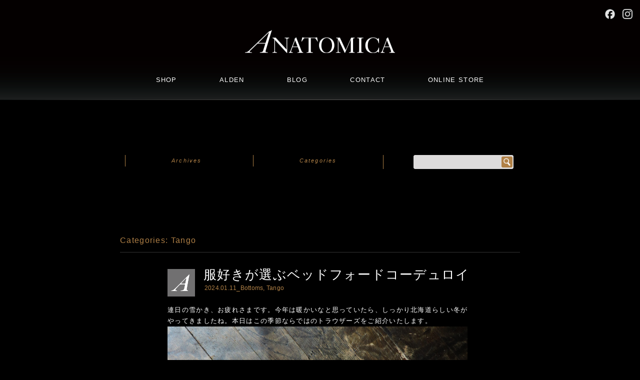

--- FILE ---
content_type: text/html; charset=UTF-8
request_url: https://anatomica-sapporo.com/blog/archives/category/bottoms/tango
body_size: 15758
content:
<!DOCTYPE html>
<html lang="ja">
<head>
<meta charset="UTF-8" />
<meta name="viewport" content="width=device-width, initial-scale=1, viewport-fit=cover">
<meta name="apple-mobile-web-app-capable" content="no">
<meta name="apple-mobile-web-app-status-bar-style" content="default">


<!-- Google Analytics -->
<script async src="https://www.googletagmanager.com/gtag/js?id=UA-167098767-1"></script>
<script>
window.dataLayer = window.dataLayer || [];
function gtag(){dataLayer.push(arguments);}
gtag('js', new Date());
gtag('config', 'UA-167098767-1');
</script>

<title>Tango | ANATOMICA SAPPORO アナトミカ札幌</title>
<link rel="profile" href="https://gmpg.org/xfn/11" />
<link rel="pingback" href="https://anatomica-sapporo.com/blog/xmlrpc.php" />
<link rel="apple-touch-icon" href="/images/touch-icon.png">
<link rel="shortcut icon" type="image/x-icon" href="/images/favicon.ico" />
<link rel="stylesheet" href="/css/reset.css">

<!-- jQuery（https対応） -->
<script src="https://ajax.googleapis.com/ajax/libs/jquery/3.6.0/jquery.min.js"></script>

<script type="text/javascript">
jQuery(function($){
    var nav = $('#main_nav'),
        nav_offset = nav.offset(),
        nav_height = nav.height();

    $(window).on('scroll', function(){
        if($(window).scrollTop() > nav_offset.top + nav_height){
            nav.addClass('header_fixed');
        } else {
            nav.removeClass('header_fixed');
        }
    });
});
</script>

<link rel="stylesheet" href="https://anatomica-sapporo.com/blog/wp-content/themes/ANATOMICA/overwrite.css">

<meta name='robots' content='max-image-preview:large' />
	<style>img:is([sizes="auto" i], [sizes^="auto," i]) { contain-intrinsic-size: 3000px 1500px }</style>
	<link rel='dns-prefetch' href='//fonts.googleapis.com' />
<link rel="alternate" type="application/rss+xml" title="ANATOMICA SAPPORO アナトミカ札幌 &raquo; フィード" href="https://anatomica-sapporo.com/blog/feed" />
<link rel="alternate" type="application/rss+xml" title="ANATOMICA SAPPORO アナトミカ札幌 &raquo; コメントフィード" href="https://anatomica-sapporo.com/blog/comments/feed" />
<link rel="alternate" type="application/rss+xml" title="ANATOMICA SAPPORO アナトミカ札幌 &raquo; Tango カテゴリーのフィード" href="https://anatomica-sapporo.com/blog/archives/category/bottoms/tango/feed" />
<script type="text/javascript">
/* <![CDATA[ */
window._wpemojiSettings = {"baseUrl":"https:\/\/s.w.org\/images\/core\/emoji\/16.0.1\/72x72\/","ext":".png","svgUrl":"https:\/\/s.w.org\/images\/core\/emoji\/16.0.1\/svg\/","svgExt":".svg","source":{"concatemoji":"https:\/\/anatomica-sapporo.com\/blog\/wp-includes\/js\/wp-emoji-release.min.js?ver=6.8.3"}};
/*! This file is auto-generated */
!function(s,n){var o,i,e;function c(e){try{var t={supportTests:e,timestamp:(new Date).valueOf()};sessionStorage.setItem(o,JSON.stringify(t))}catch(e){}}function p(e,t,n){e.clearRect(0,0,e.canvas.width,e.canvas.height),e.fillText(t,0,0);var t=new Uint32Array(e.getImageData(0,0,e.canvas.width,e.canvas.height).data),a=(e.clearRect(0,0,e.canvas.width,e.canvas.height),e.fillText(n,0,0),new Uint32Array(e.getImageData(0,0,e.canvas.width,e.canvas.height).data));return t.every(function(e,t){return e===a[t]})}function u(e,t){e.clearRect(0,0,e.canvas.width,e.canvas.height),e.fillText(t,0,0);for(var n=e.getImageData(16,16,1,1),a=0;a<n.data.length;a++)if(0!==n.data[a])return!1;return!0}function f(e,t,n,a){switch(t){case"flag":return n(e,"\ud83c\udff3\ufe0f\u200d\u26a7\ufe0f","\ud83c\udff3\ufe0f\u200b\u26a7\ufe0f")?!1:!n(e,"\ud83c\udde8\ud83c\uddf6","\ud83c\udde8\u200b\ud83c\uddf6")&&!n(e,"\ud83c\udff4\udb40\udc67\udb40\udc62\udb40\udc65\udb40\udc6e\udb40\udc67\udb40\udc7f","\ud83c\udff4\u200b\udb40\udc67\u200b\udb40\udc62\u200b\udb40\udc65\u200b\udb40\udc6e\u200b\udb40\udc67\u200b\udb40\udc7f");case"emoji":return!a(e,"\ud83e\udedf")}return!1}function g(e,t,n,a){var r="undefined"!=typeof WorkerGlobalScope&&self instanceof WorkerGlobalScope?new OffscreenCanvas(300,150):s.createElement("canvas"),o=r.getContext("2d",{willReadFrequently:!0}),i=(o.textBaseline="top",o.font="600 32px Arial",{});return e.forEach(function(e){i[e]=t(o,e,n,a)}),i}function t(e){var t=s.createElement("script");t.src=e,t.defer=!0,s.head.appendChild(t)}"undefined"!=typeof Promise&&(o="wpEmojiSettingsSupports",i=["flag","emoji"],n.supports={everything:!0,everythingExceptFlag:!0},e=new Promise(function(e){s.addEventListener("DOMContentLoaded",e,{once:!0})}),new Promise(function(t){var n=function(){try{var e=JSON.parse(sessionStorage.getItem(o));if("object"==typeof e&&"number"==typeof e.timestamp&&(new Date).valueOf()<e.timestamp+604800&&"object"==typeof e.supportTests)return e.supportTests}catch(e){}return null}();if(!n){if("undefined"!=typeof Worker&&"undefined"!=typeof OffscreenCanvas&&"undefined"!=typeof URL&&URL.createObjectURL&&"undefined"!=typeof Blob)try{var e="postMessage("+g.toString()+"("+[JSON.stringify(i),f.toString(),p.toString(),u.toString()].join(",")+"));",a=new Blob([e],{type:"text/javascript"}),r=new Worker(URL.createObjectURL(a),{name:"wpTestEmojiSupports"});return void(r.onmessage=function(e){c(n=e.data),r.terminate(),t(n)})}catch(e){}c(n=g(i,f,p,u))}t(n)}).then(function(e){for(var t in e)n.supports[t]=e[t],n.supports.everything=n.supports.everything&&n.supports[t],"flag"!==t&&(n.supports.everythingExceptFlag=n.supports.everythingExceptFlag&&n.supports[t]);n.supports.everythingExceptFlag=n.supports.everythingExceptFlag&&!n.supports.flag,n.DOMReady=!1,n.readyCallback=function(){n.DOMReady=!0}}).then(function(){return e}).then(function(){var e;n.supports.everything||(n.readyCallback(),(e=n.source||{}).concatemoji?t(e.concatemoji):e.wpemoji&&e.twemoji&&(t(e.twemoji),t(e.wpemoji)))}))}((window,document),window._wpemojiSettings);
/* ]]> */
</script>
<style id='wp-emoji-styles-inline-css' type='text/css'>

	img.wp-smiley, img.emoji {
		display: inline !important;
		border: none !important;
		box-shadow: none !important;
		height: 1em !important;
		width: 1em !important;
		margin: 0 0.07em !important;
		vertical-align: -0.1em !important;
		background: none !important;
		padding: 0 !important;
	}
</style>
<link rel='stylesheet' id='wp-block-library-css' href='https://anatomica-sapporo.com/blog/wp-includes/css/dist/block-library/style.min.css?ver=6.8.3' type='text/css' media='all' />
<style id='classic-theme-styles-inline-css' type='text/css'>
/*! This file is auto-generated */
.wp-block-button__link{color:#fff;background-color:#32373c;border-radius:9999px;box-shadow:none;text-decoration:none;padding:calc(.667em + 2px) calc(1.333em + 2px);font-size:1.125em}.wp-block-file__button{background:#32373c;color:#fff;text-decoration:none}
</style>
<style id='global-styles-inline-css' type='text/css'>
:root{--wp--preset--aspect-ratio--square: 1;--wp--preset--aspect-ratio--4-3: 4/3;--wp--preset--aspect-ratio--3-4: 3/4;--wp--preset--aspect-ratio--3-2: 3/2;--wp--preset--aspect-ratio--2-3: 2/3;--wp--preset--aspect-ratio--16-9: 16/9;--wp--preset--aspect-ratio--9-16: 9/16;--wp--preset--color--black: #000000;--wp--preset--color--cyan-bluish-gray: #abb8c3;--wp--preset--color--white: #ffffff;--wp--preset--color--pale-pink: #f78da7;--wp--preset--color--vivid-red: #cf2e2e;--wp--preset--color--luminous-vivid-orange: #ff6900;--wp--preset--color--luminous-vivid-amber: #fcb900;--wp--preset--color--light-green-cyan: #7bdcb5;--wp--preset--color--vivid-green-cyan: #00d084;--wp--preset--color--pale-cyan-blue: #8ed1fc;--wp--preset--color--vivid-cyan-blue: #0693e3;--wp--preset--color--vivid-purple: #9b51e0;--wp--preset--gradient--vivid-cyan-blue-to-vivid-purple: linear-gradient(135deg,rgba(6,147,227,1) 0%,rgb(155,81,224) 100%);--wp--preset--gradient--light-green-cyan-to-vivid-green-cyan: linear-gradient(135deg,rgb(122,220,180) 0%,rgb(0,208,130) 100%);--wp--preset--gradient--luminous-vivid-amber-to-luminous-vivid-orange: linear-gradient(135deg,rgba(252,185,0,1) 0%,rgba(255,105,0,1) 100%);--wp--preset--gradient--luminous-vivid-orange-to-vivid-red: linear-gradient(135deg,rgba(255,105,0,1) 0%,rgb(207,46,46) 100%);--wp--preset--gradient--very-light-gray-to-cyan-bluish-gray: linear-gradient(135deg,rgb(238,238,238) 0%,rgb(169,184,195) 100%);--wp--preset--gradient--cool-to-warm-spectrum: linear-gradient(135deg,rgb(74,234,220) 0%,rgb(151,120,209) 20%,rgb(207,42,186) 40%,rgb(238,44,130) 60%,rgb(251,105,98) 80%,rgb(254,248,76) 100%);--wp--preset--gradient--blush-light-purple: linear-gradient(135deg,rgb(255,206,236) 0%,rgb(152,150,240) 100%);--wp--preset--gradient--blush-bordeaux: linear-gradient(135deg,rgb(254,205,165) 0%,rgb(254,45,45) 50%,rgb(107,0,62) 100%);--wp--preset--gradient--luminous-dusk: linear-gradient(135deg,rgb(255,203,112) 0%,rgb(199,81,192) 50%,rgb(65,88,208) 100%);--wp--preset--gradient--pale-ocean: linear-gradient(135deg,rgb(255,245,203) 0%,rgb(182,227,212) 50%,rgb(51,167,181) 100%);--wp--preset--gradient--electric-grass: linear-gradient(135deg,rgb(202,248,128) 0%,rgb(113,206,126) 100%);--wp--preset--gradient--midnight: linear-gradient(135deg,rgb(2,3,129) 0%,rgb(40,116,252) 100%);--wp--preset--font-size--small: 13px;--wp--preset--font-size--medium: 20px;--wp--preset--font-size--large: 36px;--wp--preset--font-size--x-large: 42px;--wp--preset--spacing--20: 0.44rem;--wp--preset--spacing--30: 0.67rem;--wp--preset--spacing--40: 1rem;--wp--preset--spacing--50: 1.5rem;--wp--preset--spacing--60: 2.25rem;--wp--preset--spacing--70: 3.38rem;--wp--preset--spacing--80: 5.06rem;--wp--preset--shadow--natural: 6px 6px 9px rgba(0, 0, 0, 0.2);--wp--preset--shadow--deep: 12px 12px 50px rgba(0, 0, 0, 0.4);--wp--preset--shadow--sharp: 6px 6px 0px rgba(0, 0, 0, 0.2);--wp--preset--shadow--outlined: 6px 6px 0px -3px rgba(255, 255, 255, 1), 6px 6px rgba(0, 0, 0, 1);--wp--preset--shadow--crisp: 6px 6px 0px rgba(0, 0, 0, 1);}:where(.is-layout-flex){gap: 0.5em;}:where(.is-layout-grid){gap: 0.5em;}body .is-layout-flex{display: flex;}.is-layout-flex{flex-wrap: wrap;align-items: center;}.is-layout-flex > :is(*, div){margin: 0;}body .is-layout-grid{display: grid;}.is-layout-grid > :is(*, div){margin: 0;}:where(.wp-block-columns.is-layout-flex){gap: 2em;}:where(.wp-block-columns.is-layout-grid){gap: 2em;}:where(.wp-block-post-template.is-layout-flex){gap: 1.25em;}:where(.wp-block-post-template.is-layout-grid){gap: 1.25em;}.has-black-color{color: var(--wp--preset--color--black) !important;}.has-cyan-bluish-gray-color{color: var(--wp--preset--color--cyan-bluish-gray) !important;}.has-white-color{color: var(--wp--preset--color--white) !important;}.has-pale-pink-color{color: var(--wp--preset--color--pale-pink) !important;}.has-vivid-red-color{color: var(--wp--preset--color--vivid-red) !important;}.has-luminous-vivid-orange-color{color: var(--wp--preset--color--luminous-vivid-orange) !important;}.has-luminous-vivid-amber-color{color: var(--wp--preset--color--luminous-vivid-amber) !important;}.has-light-green-cyan-color{color: var(--wp--preset--color--light-green-cyan) !important;}.has-vivid-green-cyan-color{color: var(--wp--preset--color--vivid-green-cyan) !important;}.has-pale-cyan-blue-color{color: var(--wp--preset--color--pale-cyan-blue) !important;}.has-vivid-cyan-blue-color{color: var(--wp--preset--color--vivid-cyan-blue) !important;}.has-vivid-purple-color{color: var(--wp--preset--color--vivid-purple) !important;}.has-black-background-color{background-color: var(--wp--preset--color--black) !important;}.has-cyan-bluish-gray-background-color{background-color: var(--wp--preset--color--cyan-bluish-gray) !important;}.has-white-background-color{background-color: var(--wp--preset--color--white) !important;}.has-pale-pink-background-color{background-color: var(--wp--preset--color--pale-pink) !important;}.has-vivid-red-background-color{background-color: var(--wp--preset--color--vivid-red) !important;}.has-luminous-vivid-orange-background-color{background-color: var(--wp--preset--color--luminous-vivid-orange) !important;}.has-luminous-vivid-amber-background-color{background-color: var(--wp--preset--color--luminous-vivid-amber) !important;}.has-light-green-cyan-background-color{background-color: var(--wp--preset--color--light-green-cyan) !important;}.has-vivid-green-cyan-background-color{background-color: var(--wp--preset--color--vivid-green-cyan) !important;}.has-pale-cyan-blue-background-color{background-color: var(--wp--preset--color--pale-cyan-blue) !important;}.has-vivid-cyan-blue-background-color{background-color: var(--wp--preset--color--vivid-cyan-blue) !important;}.has-vivid-purple-background-color{background-color: var(--wp--preset--color--vivid-purple) !important;}.has-black-border-color{border-color: var(--wp--preset--color--black) !important;}.has-cyan-bluish-gray-border-color{border-color: var(--wp--preset--color--cyan-bluish-gray) !important;}.has-white-border-color{border-color: var(--wp--preset--color--white) !important;}.has-pale-pink-border-color{border-color: var(--wp--preset--color--pale-pink) !important;}.has-vivid-red-border-color{border-color: var(--wp--preset--color--vivid-red) !important;}.has-luminous-vivid-orange-border-color{border-color: var(--wp--preset--color--luminous-vivid-orange) !important;}.has-luminous-vivid-amber-border-color{border-color: var(--wp--preset--color--luminous-vivid-amber) !important;}.has-light-green-cyan-border-color{border-color: var(--wp--preset--color--light-green-cyan) !important;}.has-vivid-green-cyan-border-color{border-color: var(--wp--preset--color--vivid-green-cyan) !important;}.has-pale-cyan-blue-border-color{border-color: var(--wp--preset--color--pale-cyan-blue) !important;}.has-vivid-cyan-blue-border-color{border-color: var(--wp--preset--color--vivid-cyan-blue) !important;}.has-vivid-purple-border-color{border-color: var(--wp--preset--color--vivid-purple) !important;}.has-vivid-cyan-blue-to-vivid-purple-gradient-background{background: var(--wp--preset--gradient--vivid-cyan-blue-to-vivid-purple) !important;}.has-light-green-cyan-to-vivid-green-cyan-gradient-background{background: var(--wp--preset--gradient--light-green-cyan-to-vivid-green-cyan) !important;}.has-luminous-vivid-amber-to-luminous-vivid-orange-gradient-background{background: var(--wp--preset--gradient--luminous-vivid-amber-to-luminous-vivid-orange) !important;}.has-luminous-vivid-orange-to-vivid-red-gradient-background{background: var(--wp--preset--gradient--luminous-vivid-orange-to-vivid-red) !important;}.has-very-light-gray-to-cyan-bluish-gray-gradient-background{background: var(--wp--preset--gradient--very-light-gray-to-cyan-bluish-gray) !important;}.has-cool-to-warm-spectrum-gradient-background{background: var(--wp--preset--gradient--cool-to-warm-spectrum) !important;}.has-blush-light-purple-gradient-background{background: var(--wp--preset--gradient--blush-light-purple) !important;}.has-blush-bordeaux-gradient-background{background: var(--wp--preset--gradient--blush-bordeaux) !important;}.has-luminous-dusk-gradient-background{background: var(--wp--preset--gradient--luminous-dusk) !important;}.has-pale-ocean-gradient-background{background: var(--wp--preset--gradient--pale-ocean) !important;}.has-electric-grass-gradient-background{background: var(--wp--preset--gradient--electric-grass) !important;}.has-midnight-gradient-background{background: var(--wp--preset--gradient--midnight) !important;}.has-small-font-size{font-size: var(--wp--preset--font-size--small) !important;}.has-medium-font-size{font-size: var(--wp--preset--font-size--medium) !important;}.has-large-font-size{font-size: var(--wp--preset--font-size--large) !important;}.has-x-large-font-size{font-size: var(--wp--preset--font-size--x-large) !important;}
:where(.wp-block-post-template.is-layout-flex){gap: 1.25em;}:where(.wp-block-post-template.is-layout-grid){gap: 1.25em;}
:where(.wp-block-columns.is-layout-flex){gap: 2em;}:where(.wp-block-columns.is-layout-grid){gap: 2em;}
:root :where(.wp-block-pullquote){font-size: 1.5em;line-height: 1.6;}
</style>
<link rel='stylesheet' id='twentytwelve-fonts-css' href='https://fonts.googleapis.com/css?family=Open+Sans:400italic,700italic,400,700&#038;subset=latin,latin-ext' type='text/css' media='all' />
<link rel='stylesheet' id='twentytwelve-style-css' href='https://anatomica-sapporo.com/blog/wp-content/themes/ANATOMICA/style.css?ver=6.8.3' type='text/css' media='all' />
<!--[if lt IE 9]>
<link rel='stylesheet' id='twentytwelve-ie-css' href='https://anatomica-sapporo.com/blog/wp-content/themes/ANATOMICA/css/ie.css?ver=20121010' type='text/css' media='all' />
<![endif]-->
<link rel="https://api.w.org/" href="https://anatomica-sapporo.com/blog/wp-json/" /><link rel="alternate" title="JSON" type="application/json" href="https://anatomica-sapporo.com/blog/wp-json/wp/v2/categories/101" /><link rel="EditURI" type="application/rsd+xml" title="RSD" href="https://anatomica-sapporo.com/blog/xmlrpc.php?rsd" />
<meta name="generator" content="WordPress 6.8.3" />
<style type="text/css">.recentcomments a{display:inline !important;padding:0 !important;margin:0 !important;}</style></head>

<body class="archive category category-tango category-101 wp-theme-ANATOMICA">


<!-- HEADER -->
<div id="top">
  <div id="header_contents">
    <h1 class="site-title">
     <a href="https://anatomica-sapporo.com/blog/"><img src="/images/common_header_logo.png" alt="ANATOMICA" /></a>
    </h1>

    <!-- MAIN NAVIGATION -->
    <nav id="main_nav">
      <h2 class="screen-reader-text">ANATOMICA ナビゲーション</h2>
      <ul id="menu-global_nav">
          <li class="shop"><a href="https://anatomica-sapporo.com/#SHOP" data-link=".nav_2_ttl">SHOP</a></li>
          <li class="alden"><a href="https://store.anatomica-sapporo.com/products/list?category_id=474" target="_blank" rel="noopener noreferrer">ALDEN</a></li>
              <li class="blog"><a href="/blog/" data-link=".nav_4">BLOG</a></li>
                <li class="contact"><a href="https://store.anatomica-sapporo.com/contact" target="_blank" rel="noopener noreferrer">CONTACT</a></li>
        <li class="online"><a href="https://store.anatomica-sapporo.com" title="ONLINE STORE" target="_blank" onclick="onlineshop()">ONLINE STORE</a></li>
      </ul>
      <div class="clear"></div>
    </nav>
  </div>
</div>
<!-- /HEADER -->

<div id="main_contents">

<!-- Archives -->
<ul id="nav">
  <li><a href="#">Archives</a>
   <ul>
      <li><a href="https://anatomica-sapporo.com/blog/archives/date/2025">2025年 (31)</a></li><li><a href="https://anatomica-sapporo.com/blog/archives/date/2024">2024年 (55)</a></li><li><a href="https://anatomica-sapporo.com/blog/archives/date/2023">2023年 (92)</a></li><li><a href="https://anatomica-sapporo.com/blog/archives/date/2022">2022年 (72)</a></li><li><a href="https://anatomica-sapporo.com/blog/archives/date/2021">2021年 (62)</a></li><li><a href="https://anatomica-sapporo.com/blog/archives/date/2020">2020年 (75)</a></li><li><a href="https://anatomica-sapporo.com/blog/archives/date/2019">2019年 (128)</a></li><li><a href="https://anatomica-sapporo.com/blog/archives/date/2018">2018年 (151)</a></li><li><a href="https://anatomica-sapporo.com/blog/archives/date/2017">2017年 (97)</a></li><li><a href="https://anatomica-sapporo.com/blog/archives/date/2016">2016年 (91)</a></li><li><a href="https://anatomica-sapporo.com/blog/archives/date/2015">2015年 (106)</a></li><li><a href="https://anatomica-sapporo.com/blog/archives/date/2014">2014年 (103)</a></li><li><a href="https://anatomica-sapporo.com/blog/archives/date/2013">2013年 (87)</a></li>    </ul>
  </li>
</ul>
<!-- /Archives -->

<!-- Categories -->
<ul id="nav2">
  <li><a href="#">Categories</a>
    <ul>
      <li>	<li class="cat-item cat-item-126"><a href="https://anatomica-sapporo.com/blog/archives/category/albert">ALBERT</a> (1)
</li>
	<li class="cat-item cat-item-46"><a href="https://anatomica-sapporo.com/blog/archives/category/alden">ALDEN</a> (79)
</li>
	<li class="cat-item cat-item-114"><a href="https://anatomica-sapporo.com/blog/archives/category/beach-cloth">BEACH CLOTH</a> (11)
</li>
	<li class="cat-item cat-item-48 current-cat-parent current-cat-ancestor"><a href="https://anatomica-sapporo.com/blog/archives/category/bottoms">Bottoms</a> (176)
<ul class='children'>
	<li class="cat-item cat-item-79"><a href="https://anatomica-sapporo.com/blog/archives/category/bottoms/618series">#618 series</a> (38)
</li>
	<li class="cat-item cat-item-113"><a href="https://anatomica-sapporo.com/blog/archives/category/bottoms/1915">1915</a> (4)
</li>
	<li class="cat-item cat-item-107"><a href="https://anatomica-sapporo.com/blog/archives/category/bottoms/bagatelle">Bagatelle</a> (10)
</li>
	<li class="cat-item cat-item-77"><a href="https://anatomica-sapporo.com/blog/archives/category/bottoms/bj">BJ</a> (17)
</li>
	<li class="cat-item cat-item-87"><a href="https://anatomica-sapporo.com/blog/archives/category/bottoms/chino">CHINOⅡ</a> (19)
</li>
	<li class="cat-item cat-item-81"><a href="https://anatomica-sapporo.com/blog/archives/category/bottoms/shortpants">Harf Pants</a> (3)
</li>
	<li class="cat-item cat-item-86"><a href="https://anatomica-sapporo.com/blog/archives/category/bottoms/mcqueen">McQueen</a> (7)
</li>
	<li class="cat-item cat-item-101 current-cat"><a aria-current="page" href="https://anatomica-sapporo.com/blog/archives/category/bottoms/tango">Tango</a> (23)
</li>
	<li class="cat-item cat-item-72"><a href="https://anatomica-sapporo.com/blog/archives/category/bottoms/trimfit">Trim Fit</a> (31)
</li>
</ul>
</li>
	<li class="cat-item cat-item-60"><a href="https://anatomica-sapporo.com/blog/archives/category/churchs">CHURCH&#039;S</a> (8)
</li>
	<li class="cat-item cat-item-55"><a href="https://anatomica-sapporo.com/blog/archives/category/coat">Coat</a> (114)
<ul class='children'>
	<li class="cat-item cat-item-109"><a href="https://anatomica-sapporo.com/blog/archives/category/coat/cape">Cape</a> (5)
</li>
	<li class="cat-item cat-item-103"><a href="https://anatomica-sapporo.com/blog/archives/category/coat/cdlong">CD Long</a> (7)
</li>
	<li class="cat-item cat-item-76"><a href="https://anatomica-sapporo.com/blog/archives/category/coat/militaryparka">Military Parka</a> (10)
</li>
	<li class="cat-item cat-item-94"><a href="https://anatomica-sapporo.com/blog/archives/category/coat/peacoat">Pea Coat</a> (13)
</li>
	<li class="cat-item cat-item-68"><a href="https://anatomica-sapporo.com/blog/archives/category/coat/singleraglan">Single Raglan</a> (54)
</li>
	<li class="cat-item cat-item-75"><a href="https://anatomica-sapporo.com/blog/archives/category/coat/trenchcoat">Trench</a> (6)
</li>
	<li class="cat-item cat-item-132"><a href="https://anatomica-sapporo.com/blog/archives/category/coat/villette">VILLETTE</a> (1)
</li>
</ul>
</li>
	<li class="cat-item cat-item-58"><a href="https://anatomica-sapporo.com/blog/archives/category/cutsewn">Cut&amp;Sewn</a> (31)
<ul class='children'>
	<li class="cat-item cat-item-117"><a href="https://anatomica-sapporo.com/blog/archives/category/cutsewn/marnier">Marnier</a> (5)
</li>
	<li class="cat-item cat-item-108"><a href="https://anatomica-sapporo.com/blog/archives/category/cutsewn/merzbschwanen">Merz b schwanen</a> (6)
</li>
</ul>
</li>
	<li class="cat-item cat-item-294"><a href="https://anatomica-sapporo.com/blog/archives/category/eau-de-parfum">EAU DE PARFUM</a> (2)
</li>
	<li class="cat-item cat-item-50"><a href="https://anatomica-sapporo.com/blog/archives/category/goods">Goods</a> (142)
<ul class='children'>
	<li class="cat-item cat-item-92"><a href="https://anatomica-sapporo.com/blog/archives/category/goods/bag">Bag</a> (35)
</li>
	<li class="cat-item cat-item-111"><a href="https://anatomica-sapporo.com/blog/archives/category/goods/belt">Belt</a> (7)
</li>
	<li class="cat-item cat-item-100"><a href="https://anatomica-sapporo.com/blog/archives/category/goods/cap">Cap</a> (18)
</li>
	<li class="cat-item cat-item-104"><a href="https://anatomica-sapporo.com/blog/archives/category/goods/glove">Glove</a> (3)
</li>
	<li class="cat-item cat-item-93"><a href="https://anatomica-sapporo.com/blog/archives/category/goods/hat">Hat</a> (6)
</li>
	<li class="cat-item cat-item-96"><a href="https://anatomica-sapporo.com/blog/archives/category/goods/scarf">Scarf</a> (33)
</li>
	<li class="cat-item cat-item-110"><a href="https://anatomica-sapporo.com/blog/archives/category/goods/tie">Tie</a> (4)
</li>
	<li class="cat-item cat-item-136"><a href="https://anatomica-sapporo.com/blog/archives/category/goods/under-were">UNDER WERE</a> (4)
</li>
</ul>
</li>
	<li class="cat-item cat-item-1"><a href="https://anatomica-sapporo.com/blog/archives/category/outer%ef%bc%86jacket">Jacket</a> (367)
<ul class='children'>
	<li class="cat-item cat-item-78"><a href="https://anatomica-sapporo.com/blog/archives/category/outer%ef%bc%86jacket/1839">1839</a> (27)
</li>
	<li class="cat-item cat-item-65"><a href="https://anatomica-sapporo.com/blog/archives/category/outer%ef%bc%86jacket/1841">1841</a> (9)
</li>
	<li class="cat-item cat-item-67"><a href="https://anatomica-sapporo.com/blog/archives/category/outer%ef%bc%86jacket/1909">1909</a> (6)
</li>
	<li class="cat-item cat-item-97"><a href="https://anatomica-sapporo.com/blog/archives/category/outer%ef%bc%86jacket/aeromecano">Aeromecano</a> (13)
</li>
	<li class="cat-item cat-item-112"><a href="https://anatomica-sapporo.com/blog/archives/category/outer%ef%bc%86jacket/alfred">Alfred</a> (2)
</li>
	<li class="cat-item cat-item-121"><a href="https://anatomica-sapporo.com/blog/archives/category/outer%ef%bc%86jacket/apache">APACHE</a> (2)
</li>
	<li class="cat-item cat-item-82"><a href="https://anatomica-sapporo.com/blog/archives/category/outer%ef%bc%86jacket/arthur">Arthur</a> (18)
</li>
	<li class="cat-item cat-item-83"><a href="https://anatomica-sapporo.com/blog/archives/category/outer%ef%bc%86jacket/bougeron">Bougeron</a> (10)
</li>
	<li class="cat-item cat-item-99"><a href="https://anatomica-sapporo.com/blog/archives/category/outer%ef%bc%86jacket/cavaliere">Cavaliere</a> (6)
</li>
	<li class="cat-item cat-item-125"><a href="https://anatomica-sapporo.com/blog/archives/category/outer%ef%bc%86jacket/charly">CHARLY</a> (13)
</li>
	<li class="cat-item cat-item-61"><a href="https://anatomica-sapporo.com/blog/archives/category/outer%ef%bc%86jacket/dolman">Dolman</a> (52)
</li>
	<li class="cat-item cat-item-66"><a href="https://anatomica-sapporo.com/blog/archives/category/outer%ef%bc%86jacket/george">George</a> (3)
</li>
	<li class="cat-item cat-item-69"><a href="https://anatomica-sapporo.com/blog/archives/category/outer%ef%bc%86jacket/harristweed">Harris Tweed</a> (4)
</li>
	<li class="cat-item cat-item-90"><a href="https://anatomica-sapporo.com/blog/archives/category/outer%ef%bc%86jacket/hobereau">Hobereau</a> (21)
</li>
	<li class="cat-item cat-item-106"><a href="https://anatomica-sapporo.com/blog/archives/category/outer%ef%bc%86jacket/huges">Huges</a> (1)
</li>
	<li class="cat-item cat-item-102"><a href="https://anatomica-sapporo.com/blog/archives/category/outer%ef%bc%86jacket/monet">Monet</a> (6)
</li>
	<li class="cat-item cat-item-70"><a href="https://anatomica-sapporo.com/blog/archives/category/outer%ef%bc%86jacket/savoyarde">Savoyarde</a> (17)
</li>
</ul>
</li>
	<li class="cat-item cat-item-64"><a href="https://anatomica-sapporo.com/blog/archives/category/ladies">LADIES</a> (37)
</li>
	<li class="cat-item cat-item-53"><a href="https://anatomica-sapporo.com/blog/archives/category/ladies-shoes">Ladies Shoes</a> (26)
</li>
	<li class="cat-item cat-item-41"><a href="https://anatomica-sapporo.com/blog/archives/category/news">News</a> (196)
</li>
	<li class="cat-item cat-item-45"><a href="https://anatomica-sapporo.com/blog/archives/category/plan">Plan</a> (67)
</li>
	<li class="cat-item cat-item-127"><a href="https://anatomica-sapporo.com/blog/archives/category/r-m-williams">R.M.WILLIAMS</a> (3)
</li>
	<li class="cat-item cat-item-123"><a href="https://anatomica-sapporo.com/blog/archives/category/rm-williams">RM Williams</a> (3)
</li>
	<li class="cat-item cat-item-293"><a href="https://anatomica-sapporo.com/blog/archives/category/rockymountainfeatherbedxanatomica">RockyMountainFeatherBed×ANATOMICA</a> (2)
</li>
	<li class="cat-item cat-item-49"><a href="https://anatomica-sapporo.com/blog/archives/category/shirts">Shirts</a> (51)
<ul class='children'>
	<li class="cat-item cat-item-88"><a href="https://anatomica-sapporo.com/blog/archives/category/shirts/bandcolor">Band Color</a> (5)
</li>
	<li class="cat-item cat-item-98"><a href="https://anatomica-sapporo.com/blog/archives/category/shirts/weekend">Weekend</a> (7)
</li>
	<li class="cat-item cat-item-74"><a href="https://anatomica-sapporo.com/blog/archives/category/shirts/ypow">Y.P.O.W</a> (5)
</li>
</ul>
</li>
	<li class="cat-item cat-item-128"><a href="https://anatomica-sapporo.com/blog/archives/category/shoes">SHOES</a> (21)
</li>
	<li class="cat-item cat-item-54"><a href="https://anatomica-sapporo.com/blog/archives/category/sweater">Sweater</a> (57)
<ul class='children'>
	<li class="cat-item cat-item-124"><a href="https://anatomica-sapporo.com/blog/archives/category/sweater/fanni-lemmermayer">FANNI LEMMERMAYER</a> (6)
</li>
	<li class="cat-item cat-item-80"><a href="https://anatomica-sapporo.com/blog/archives/category/sweater/johnsmedley">John Smedley</a> (17)
</li>
	<li class="cat-item cat-item-95"><a href="https://anatomica-sapporo.com/blog/archives/category/sweater/shetlandsweater">Shetland</a> (16)
</li>
</ul>
</li>
	<li class="cat-item cat-item-118"><a href="https://anatomica-sapporo.com/blog/archives/category/trippen">Trippen</a> (4)
</li>
	<li class="cat-item cat-item-116"><a href="https://anatomica-sapporo.com/blog/archives/category/usn-flight-jacket">Usn Flight Jacket</a> (4)
</li>
	<li class="cat-item cat-item-47"><a href="https://anatomica-sapporo.com/blog/archives/category/vest">Vest</a> (72)
<ul class='children'>
	<li class="cat-item cat-item-71"><a href="https://anatomica-sapporo.com/blog/archives/category/vest/beachclothvest">Beach Cloth</a> (16)
</li>
	<li class="cat-item cat-item-120"><a href="https://anatomica-sapporo.com/blog/archives/category/vest/polsard">POLSARD</a> (3)
</li>
	<li class="cat-item cat-item-73"><a href="https://anatomica-sapporo.com/blog/archives/category/vest/saganvest">Sagan</a> (46)
</li>
</ul>
</li>
	<li class="cat-item cat-item-51"><a href="https://anatomica-sapporo.com/blog/archives/category/vintage">Vintage</a> (11)
</li>
	<li class="cat-item cat-item-52"><a href="https://anatomica-sapporo.com/blog/archives/category/wakouwa">WAKOUWA</a> (32)
</li>
	<li class="cat-item cat-item-115"><a href="https://anatomica-sapporo.com/blog/archives/category/%e9%80%9a%e4%bf%a1%e8%b2%a9%e5%a3%b2%e3%81%ab%e9%96%a2%e3%81%97%e3%81%a6">通信販売に関して</a> (6)
</li>
</li>
    </ul>
  </li>
</ul>

<!-- Search -->
<ul id="contents_nav">
  <li class="search">
    <form method="get" action="https://anatomica-sapporo.com/blog/">
      <div class="search-box">
        <div class="search-input-wrap">
          <input type="text" name="s" id="s" size="15" />
        </div>
        <input type="image" id="searchBtn" src="/images/blog_contents_search_icon.png" value="search" />
      </div>
    </form>
  </li>
</ul>
<section id="primary" class="site-content">
  <div id="content" role="main">

          <header class="archive-header">
        <h1 class="archive-title">
          Categories: <span>Tango</span>        </h1>

              </header>

      
	<article id="post-15931" class="post-15931 post type-post status-publish format-standard has-post-thumbnail hentry category-bottoms category-tango tag-anatomica tag-anatomica-sapporo tag-bedford-corduroy tag-french-garments tag-french-vintage tag-made-in-france tag-139 tag-141 tag-260 tag-230 tag-259 tag-151 tag-142 tag--tango-pants tag-154">
				<div class="entry-header">
			
						<h4 class="entry-title">
				<a href="https://anatomica-sapporo.com/blog/archives/15931" title="服好きが選ぶベッドフォードコーデュロイ へのパーマリンク" rel="bookmark">服好きが選ぶベッドフォードコーデュロイ</a>
			</h4>
			<div class="entry-meta">2024.01.11_<a href="https://anatomica-sapporo.com/blog/archives/category/bottoms" rel="category tag">Bottoms</a>, <a href="https://anatomica-sapporo.com/blog/archives/category/bottoms/tango" rel="category tag">Tango</a></div>

</div><!-- .entry-header -->

				<div class="entry-content">
			<p>連日の雪かき、お疲れさまです。今年は暖かいなと思っていたら、しっかり北海道らしい冬がやってきましたね。本日はこの季節ならではのトラウザーズをご紹介いたします。</p>
<p><a href="https://store.anatomica-sapporo.com/products/detail/1148"><img fetchpriority="high" decoding="async" class="alignnone size-full wp-image-15932" src="http://anatomica-sapporo.com/blog/wp-content/uploads/2024/01/IMG_3304.jpg" alt="IMG_3304" width="683" height="1024" srcset="https://anatomica-sapporo.com/blog/wp-content/uploads/2024/01/IMG_3304.jpg 683w, https://anatomica-sapporo.com/blog/wp-content/uploads/2024/01/IMG_3304-620x930.jpg 620w" sizes="(max-width: 683px) 100vw, 683px" /></a><a href="https://store.anatomica-sapporo.com/products/detail/870">ITEM : TANGO (タンゴ)</a></p>
<p><a href="https://store.anatomica-sapporo.com/products/detail/870">FABRIC : BEDFORD CORDUROY(100% COTTON)</a></p>
<p><a href="https://store.anatomica-sapporo.com/products/detail/1148">COLOR : FAWN / CREAM</a></p>
<p><a href="https://store.anatomica-sapporo.com/products/detail/870">SIZE :  38 / 40 / 42 / 44 / 46</a></p>
<p><a href="https://store.anatomica-sapporo.com/products/detail/870">PRICE : ¥74,800- (¥68,000+tax)</a></p>
<p><a href="https://store.anatomica-sapporo.com/products/detail/870">made in France</a></p>
<hr />
<p>▼<a href="https://store.anatomica-sapporo.com/products/detail/870">FAWN/ファウン（子羊の色)</a><a href="https://store.anatomica-sapporo.com/products/detail/870"><img decoding="async" class="alignnone size-full wp-image-15937" src="http://anatomica-sapporo.com/blog/wp-content/uploads/2024/01/IMG_3302.jpg" alt="IMG_3302" width="800" height="533" srcset="https://anatomica-sapporo.com/blog/wp-content/uploads/2024/01/IMG_3302.jpg 800w, https://anatomica-sapporo.com/blog/wp-content/uploads/2024/01/IMG_3302-620x413.jpg 620w" sizes="(max-width: 800px) 100vw, 800px" /></a><a href="http://anatomica-sapporo.com/blog/wp-content/uploads/2024/01/IMG_3284.jpg"><img decoding="async" class="alignnone size-full wp-image-15933" src="http://anatomica-sapporo.com/blog/wp-content/uploads/2024/01/IMG_3284.jpg" alt="IMG_3284" width="683" height="1024" srcset="https://anatomica-sapporo.com/blog/wp-content/uploads/2024/01/IMG_3284.jpg 683w, https://anatomica-sapporo.com/blog/wp-content/uploads/2024/01/IMG_3284-620x930.jpg 620w" sizes="(max-width: 683px) 100vw, 683px" /></a></p>
<p><a href="https://store.anatomica-sapporo.com/products/detail/467">COAT : ANATOMICA/CD LONG COAT/NAVY</a></p>
<p><a href="https://store.anatomica-sapporo.com/products/detail/457">SWEATER : JAMISON&#8217;S/REAL SHETLAND SWEATER/Y.P.O.W</a></p>
<p><a href="https://store.anatomica-sapporo.com/products/detail/823">SHIRT : ANATOMICA/BIG A SHIRT</a></p>
<p><a href="https://store.anatomica-sapporo.com/products/detail/900">TIE : ANATOMICA/REAL SHETLAND WOOL TIE/NAVY</a></p>
<p><a href="https://store.anatomica-sapporo.com/products/detail/870">PANTS : ANATOMICA.TANGO/BEDFORD CORDUROY/FAWN</a></p>
<p><a href="https://store.anatomica-sapporo.com/contact">SHOES : ANATOMICA BY ALDEN/V-TIP</a></p>
<p>&nbsp;</p>
<p><a href="https://store.anatomica-sapporo.com/products/detail/1148">▼CREAM/クリーム</a></p>
<p><a href="https://store.anatomica-sapporo.com/products/detail/1148"><img loading="lazy" decoding="async" class="alignnone size-full wp-image-15938" src="http://anatomica-sapporo.com/blog/wp-content/uploads/2024/01/IMG_3306.jpg" alt="IMG_3306" width="800" height="533" srcset="https://anatomica-sapporo.com/blog/wp-content/uploads/2024/01/IMG_3306.jpg 800w, https://anatomica-sapporo.com/blog/wp-content/uploads/2024/01/IMG_3306-620x413.jpg 620w" sizes="auto, (max-width: 800px) 100vw, 800px" /></a></p>
<p><a href="http://anatomica-sapporo.com/blog/wp-content/uploads/2024/01/IMG_3296.jpg"><img loading="lazy" decoding="async" class="alignnone size-full wp-image-15936" src="http://anatomica-sapporo.com/blog/wp-content/uploads/2024/01/IMG_3296.jpg" alt="IMG_3296" width="683" height="1024" srcset="https://anatomica-sapporo.com/blog/wp-content/uploads/2024/01/IMG_3296.jpg 683w, https://anatomica-sapporo.com/blog/wp-content/uploads/2024/01/IMG_3296-620x930.jpg 620w" sizes="auto, (max-width: 683px) 100vw, 683px" /></a></p>
<p><a href="https://store.anatomica-sapporo.com/products/detail/1160">JACKET : ANATOMICA/DOLMAN/SHETLAND TWEED/BROWN HERRING BONE</a></p>
<p><a href="https://store.anatomica-sapporo.com/products/detail/142">SWEATER : ANATOMICA/SHETLAND SWEATER/GREY</a></p>
<p><a href="https://store.anatomica-sapporo.com/products/detail/481">VEST : ANATOMICA/BB VEST/NAVY</a></p>
<p><a href="https://store.anatomica-sapporo.com/products/detail/1148">PANTS : ANATOMICA/TANGO/BEDFORD CORDUROY/CREAM</a></p>
<p><a href="https://store.anatomica-sapporo.com/contact">SHOES : ANATOMICA BY ALDEN / MOC TOE OX</a></p>
<p>&nbsp;</p>
<p><a href="http://anatomica-sapporo.com/blog/wp-content/uploads/2024/01/L10011491.jpg"><img loading="lazy" decoding="async" class="alignnone size-full wp-image-15943" src="http://anatomica-sapporo.com/blog/wp-content/uploads/2024/01/L10011491.jpg" alt="L1001149" width="683" height="1024" srcset="https://anatomica-sapporo.com/blog/wp-content/uploads/2024/01/L10011491.jpg 683w, https://anatomica-sapporo.com/blog/wp-content/uploads/2024/01/L10011491-620x930.jpg 620w" sizes="auto, (max-width: 683px) 100vw, 683px" /></a></p>
<p><a href="https://store.anatomica-sapporo.com/products/detail/1173">JACKET : ANATOMICA/GILL/ALSPORT TWEED</a></p>
<p><a href="https://store.anatomica-sapporo.com/products/detail/487">SWEATER : ANATOMICA/2PLY REAL SHETLAND WOOL SWEATER/WHITE</a></p>
<p><a href="https://store.anatomica-sapporo.com/products/detail/1148">PANTS : ANATOMICA/TANGO/BEDFORD CORDUROY/CREAM</a></p>
<p><a href="https://store.anatomica-sapporo.com/contact">SHOES : ANATOMICA BY ALDEN / V-TIP OX</a></p>
<hr />
<p>&nbsp;</p>
<p><a href="http://anatomica-sapporo.com/blog/wp-content/uploads/2024/01/IMG_3302.jpg"><img decoding="async" class="alignnone size-full wp-image-15937" src="http://anatomica-sapporo.com/blog/wp-content/uploads/2024/01/IMG_3302.jpg" alt="IMG_3302" width="800" height="533" srcset="https://anatomica-sapporo.com/blog/wp-content/uploads/2024/01/IMG_3302.jpg 800w, https://anatomica-sapporo.com/blog/wp-content/uploads/2024/01/IMG_3302-620x413.jpg 620w" sizes="(max-width: 800px) 100vw, 800px" /></a></p>
<p>1年のうち最低でも3ヶ月は真っ白な雪に囲まれて生活する北海道。必然的に装いは&#8221;暖かさ重視&#8221;になってきます。シェットランドのセーター、ツイードのジャケット、ウールのコート&#8230;英国カントリーなスタイルがよく似合う季節です。では、そんな英国カントリーなスタイルに似合うトラウザーズは&#8230;？と考えたときに、抜群に似合う！と思ったのが今回の &#8220;ベッドフォードコーデュロイ&#8221; です。</p>
<p>&nbsp;</p>
<p>【BEDFORD CORDUROY / ベッドフォードコーデュロイ】</p>
<p>1858年創業、歴史ある英国老舗コットンミルの細畝ベッドフォードコーデュロイを使用。コットン100%で別名コットンピケとも呼ばれる生地。イングランドの街である、ベッドフォードに因んで名付けられ、ハンティングウェア・ミリタリーウェア・室内宝飾品として古くから愛用されていた生地。コーデュロイというとドライなタッチをイメージされる方もいらっしゃるかもしれませんが、ベルベットのようにしっとり、艶やかな手触り。</p>
<hr />
<p><a href="http://anatomica-sapporo.com/blog/wp-content/uploads/2024/01/IMG_3312.jpg"><img loading="lazy" decoding="async" class="alignnone size-full wp-image-15939" src="http://anatomica-sapporo.com/blog/wp-content/uploads/2024/01/IMG_3312.jpg" alt="IMG_3312" width="800" height="533" srcset="https://anatomica-sapporo.com/blog/wp-content/uploads/2024/01/IMG_3312.jpg 800w, https://anatomica-sapporo.com/blog/wp-content/uploads/2024/01/IMG_3312-620x413.jpg 620w" sizes="auto, (max-width: 800px) 100vw, 800px" /></a></p>
<p>ブレイシーズを装着する為のボタン。ハイバック仕様。通常のカジュアルスタイルではサイドのアジャスターを調整して穿いてください。</p>
<p>&nbsp;</p>
<p><a href="http://anatomica-sapporo.com/blog/wp-content/uploads/2024/01/IMG_3316.jpg"><img loading="lazy" decoding="async" class="alignnone size-full wp-image-15940" src="http://anatomica-sapporo.com/blog/wp-content/uploads/2024/01/IMG_3316.jpg" alt="IMG_3316" width="800" height="533" srcset="https://anatomica-sapporo.com/blog/wp-content/uploads/2024/01/IMG_3316.jpg 800w, https://anatomica-sapporo.com/blog/wp-content/uploads/2024/01/IMG_3316-620x413.jpg 620w" sizes="auto, (max-width: 800px) 100vw, 800px" /></a></p>
<p>フロントボタン。内側まで綺麗なマーベルト(内布)。</p>
<p>&nbsp;</p>
<p><a href="http://anatomica-sapporo.com/blog/wp-content/uploads/2024/01/IMG_3290.jpg"><img loading="lazy" decoding="async" class="alignnone size-full wp-image-15934" src="http://anatomica-sapporo.com/blog/wp-content/uploads/2024/01/IMG_3290.jpg" alt="IMG_3290" width="800" height="1200" srcset="https://anatomica-sapporo.com/blog/wp-content/uploads/2024/01/IMG_3290.jpg 800w, https://anatomica-sapporo.com/blog/wp-content/uploads/2024/01/IMG_3290-620x930.jpg 620w" sizes="auto, (max-width: 800px) 100vw, 800px" /></a></p>
<p><a href="http://anatomica-sapporo.com/blog/wp-content/uploads/2024/01/IMG_3300.jpg"><img loading="lazy" decoding="async" class="alignnone size-full wp-image-15935" src="http://anatomica-sapporo.com/blog/wp-content/uploads/2024/01/IMG_3300.jpg" alt="IMG_3300" width="683" height="1024" srcset="https://anatomica-sapporo.com/blog/wp-content/uploads/2024/01/IMG_3300.jpg 683w, https://anatomica-sapporo.com/blog/wp-content/uploads/2024/01/IMG_3300-620x930.jpg 620w" sizes="auto, (max-width: 683px) 100vw, 683px" /></a></p>
<p>正直、このベッドフォードコーデュロイって優先順位はさほど高くないですし、あまり人気はありません&#8230;苦笑　店頭では通年で使えるパンツをお探しの方が多く、618 ORIGINALやCHINOⅡ が人気。もちろん私も大好きですし、万能だということも良く分かります。</p>
<p>&nbsp;</p>
<p>けれど、アナトミカがお好きの皆様には必ずハマるタンゴだと思うのです。</p>
<p>だって、よっぽど服好きじゃなきゃ 選ばないでしょう？</p>
<p>&nbsp;</p>
<p>毎シーズン、コーディネートを考えながらオーダーを決定しますが、意外とありそうで無かったな&#8230;というパンツが、このベッドフォードコーデュロイでした。</p>
<p>&nbsp;</p>
<p>例えば、CHARLYのツイードジャケットには何のパンツを選ばれていますでしょうか？618 ORIGINALは勿論相性が良いですが、それ一択というのもつまらない。では、1915のコーデュロイは？というと、生地感・シルエット含めて、CHARLYには少し重たい&#8230;</p>
<p>&nbsp;</p>
<p>そんな時にピッタリだと思ったのがベッドフォードコーデュロイです。冬に似合うとは言いましたが、肉厚のコーデュロイとは異なり、秋から春まで長いシーズンで着用できるベッドフォードコーデュロイ。秋や春にはデニムジャケットやミリタリージャケットに合わせて着るのも素敵です。</p>
<p>&nbsp;</p>
<p>絶対に活躍するはず！と、自信を持ってセレクトしました。ぜひ、冬の装いの選択肢の一つに加えて頂けると嬉しいです。</p>
<p>&nbsp;</p>
<p>ANATOMICA SAPPORO 伏見</p>
<p>TEL : 011-219-1231<br />
MAIL : <a class="autohyperlink" title="mailto:info@anatomica-sapporo.com" href="mailto:info@anatomica-sapporo.com">info@anatomica-sapporo.com</a></p>
<hr />
<p><a href="https://store.anatomica-sapporo.com">【 全500点掲載中！アナトミカ オンラインストアをチェック！ 】</a></p>
<p><a href="https://store.anatomica-sapporo.com"><img loading="lazy" decoding="async" class="alignnone size-full wp-image-15767" src="http://anatomica-sapporo.com/blog/wp-content/uploads/2023/12/31.png" alt="3" width="800" height="450" srcset="https://anatomica-sapporo.com/blog/wp-content/uploads/2023/12/31.png 800w, https://anatomica-sapporo.com/blog/wp-content/uploads/2023/12/31-620x349.png 620w" sizes="auto, (max-width: 800px) 100vw, 800px" /></a><br />
【 <a href="http://anatomica-sapporo.com/blog/archives/15519">アナトミカ 創始者ピエールの軌跡をさらに深く知るにはこちら</a> 】<br />
<a href="http://anatomica-sapporo.com/blog/archives/15519"><img loading="lazy" decoding="async" class="alignnone size-medium wp-image-15531" src="http://anatomica-sapporo.com/blog/wp-content/uploads/2023/10/11-620x349.png" alt="1" width="620" height="349" srcset="https://anatomica-sapporo.com/blog/wp-content/uploads/2023/10/11-620x349.png 620w, https://anatomica-sapporo.com/blog/wp-content/uploads/2023/10/11.png 800w" sizes="auto, (max-width: 620px) 100vw, 620px" /></a></p>
<p>【 <a href="http://anatomica-sapporo.com/blog/archives/15262">For customers living overseas</a>】<br />
<a href="http://anatomica-sapporo.com/blog/archives/15262"><img loading="lazy" decoding="async" class="alignnone size-medium wp-image-15333" src="http://anatomica-sapporo.com/blog/wp-content/uploads/2023/09/2-620x349.png" alt="2" width="620" height="349" srcset="https://anatomica-sapporo.com/blog/wp-content/uploads/2023/09/2-620x349.png 620w, https://anatomica-sapporo.com/blog/wp-content/uploads/2023/09/2.png 800w" sizes="auto, (max-width: 620px) 100vw, 620px" /></a></p>
<p>【 <a href="http://anatomica-sapporo.com/blog/archives/15901">アナトミカ札幌スタッフ募集のお知らせ</a> 】</p>
<p><a href="http://anatomica-sapporo.com/blog/archives/15901"><img loading="lazy" decoding="async" class="alignnone size-full wp-image-15903" src="http://anatomica-sapporo.com/blog/wp-content/uploads/2023/12/24.png" alt="2" width="800" height="450" srcset="https://anatomica-sapporo.com/blog/wp-content/uploads/2023/12/24.png 800w, https://anatomica-sapporo.com/blog/wp-content/uploads/2023/12/24-620x349.png 620w" sizes="auto, (max-width: 800px) 100vw, 800px" /></a></p>
<p>&nbsp;</p>
<p>&nbsp;</p>
					</div><!-- .entry-content -->
			</article><!-- #post -->

    


	  <!-- contents_footer -->
<div id="contents_footer">
<div id="left_contents_footer">
<ul id="left_contents">
<li><a href="https://store.anatomica-sapporo.com/contact" target="_blank"><img src="/images/common_contents_icon01.png" alt="contact" /></a></li>
<li><a href="tel:011-219-1231"><img src="/images/common_contents_icon02.png" alt="telphone" /></a></li>
</ul>
</div>


<div id="right_contents_footer">
 <ul id="right_contents" style="display:flex; justify-content:center; gap:40px; list-style:none; margin:40px 0;">
            <li class="back">
                          </li>
            <li class="next">
              <a href="https://anatomica-sapporo.com/blog/archives/category/bottoms/tango/page/2" >NEXT&nbsp;&nbsp;＞</a>            </li>
          </ul>
</div>
</div>
<!-- contents_footer -->



    
  </div><!-- #content -->
</section><!-- #primary -->








<ul id="contents_nav_sp">
  <li>
    <select class="nowform" name="archive-dropdown" onChange='document.location.href=this.options[this.selectedIndex].value;'>
      <option value="">Archives</option>
      	<option value='https://anatomica-sapporo.com/blog/archives/date/2025'> 2025 &nbsp;(31)</option>
	<option value='https://anatomica-sapporo.com/blog/archives/date/2024'> 2024 &nbsp;(55)</option>
	<option value='https://anatomica-sapporo.com/blog/archives/date/2023'> 2023 &nbsp;(92)</option>
	<option value='https://anatomica-sapporo.com/blog/archives/date/2022'> 2022 &nbsp;(72)</option>
	<option value='https://anatomica-sapporo.com/blog/archives/date/2021'> 2021 &nbsp;(62)</option>
	<option value='https://anatomica-sapporo.com/blog/archives/date/2020'> 2020 &nbsp;(75)</option>
	<option value='https://anatomica-sapporo.com/blog/archives/date/2019'> 2019 &nbsp;(128)</option>
	<option value='https://anatomica-sapporo.com/blog/archives/date/2018'> 2018 &nbsp;(151)</option>
	<option value='https://anatomica-sapporo.com/blog/archives/date/2017'> 2017 &nbsp;(97)</option>
	<option value='https://anatomica-sapporo.com/blog/archives/date/2016'> 2016 &nbsp;(91)</option>
	<option value='https://anatomica-sapporo.com/blog/archives/date/2015'> 2015 &nbsp;(106)</option>
	<option value='https://anatomica-sapporo.com/blog/archives/date/2014'> 2014 &nbsp;(103)</option>
	<option value='https://anatomica-sapporo.com/blog/archives/date/2013'> 2013 &nbsp;(87)</option>
    </select>
  </li>

  <li>
    <select  name='cat' id='cat' class='postform'>
	<option value='-1'>Categories</option>
	<option class="level-0" value="1">Jacket&nbsp;&nbsp;(358)</option>
	<option class="level-0" value="41">News&nbsp;&nbsp;(196)</option>
	<option class="level-0" value="45">Plan&nbsp;&nbsp;(67)</option>
	<option class="level-0" value="46">ALDEN&nbsp;&nbsp;(79)</option>
	<option class="level-0" value="47">Vest&nbsp;&nbsp;(57)</option>
	<option class="level-0" value="48">Bottoms&nbsp;&nbsp;(153)</option>
	<option class="level-0" value="49">Shirts&nbsp;&nbsp;(47)</option>
	<option class="level-0" value="50">Goods&nbsp;&nbsp;(126)</option>
	<option class="level-0" value="51">Vintage&nbsp;&nbsp;(11)</option>
	<option class="level-0" value="52">WAKOUWA&nbsp;&nbsp;(32)</option>
	<option class="level-0" value="53">Ladies Shoes&nbsp;&nbsp;(26)</option>
	<option class="level-0" value="54">Sweater&nbsp;&nbsp;(49)</option>
	<option class="level-0" value="55">Coat&nbsp;&nbsp;(96)</option>
	<option class="level-0" value="58">Cut&amp;Sewn&nbsp;&nbsp;(29)</option>
	<option class="level-0" value="60">CHURCH&#8217;S&nbsp;&nbsp;(8)</option>
	<option class="level-0" value="64">LADIES&nbsp;&nbsp;(37)</option>
	<option class="level-0" value="114">BEACH CLOTH&nbsp;&nbsp;(11)</option>
	<option class="level-0" value="115">通信販売に関して&nbsp;&nbsp;(6)</option>
	<option class="level-0" value="116">Usn Flight Jacket&nbsp;&nbsp;(4)</option>
	<option class="level-0" value="118">Trippen&nbsp;&nbsp;(4)</option>
	<option class="level-0" value="123">RM Williams&nbsp;&nbsp;(3)</option>
	<option class="level-0" value="126">ALBERT&nbsp;&nbsp;(1)</option>
	<option class="level-0" value="127">R.M.WILLIAMS&nbsp;&nbsp;(3)</option>
	<option class="level-0" value="128">SHOES&nbsp;&nbsp;(21)</option>
	<option class="level-0" value="293">RockyMountainFeatherBed×ANATOMICA&nbsp;&nbsp;(2)</option>
	<option class="level-0" value="294">EAU DE PARFUM&nbsp;&nbsp;(2)</option>
</select>
    <script type="text/javascript">
      var dropdown = document.getElementById("cat");
      dropdown.onchange = function() {
        if (this.value > 0) {
          location.href = "https://anatomica-sapporo.com/blog/?cat=" + this.value;
        }
      };
    </script>
  </li>

  <li>
    <form method="get" action="https://anatomica-sapporo.com/blog/">
      <div class="search-box">
        <div class="search-input-wrap">
          <input type="text" name="s" id="s" size="15" />
        </div>
        <input type="image" id="searchBtn" src="/images/blog_contents_search_icon.png" value="search" />
      </div>
    </form>
  </li>
</ul>

</div><!-- #main .wrapper -->

<div id="main">
  <div id="footer_contents">
    <header class="page-header">
      <h4 class="page-title">RECENT POST</h4>
    </header>


  <div class="home_post_wrapper">

          <div class="home_post_box">

        <div class="home_post_box_hover">
          <div class="home_post_box_hover_img">
            <a href="https://anatomica-sapporo.com/blog/archives/17152">
              <img width="620" height="413" src="https://anatomica-sapporo.com/blog/wp-content/uploads/2025/12/IMG_1704-620x413.jpg" class="recent-post-thumb wp-post-image" alt="年末年始営業、配送無料キャンペーンのお知らせ" decoding="async" loading="lazy" srcset="https://anatomica-sapporo.com/blog/wp-content/uploads/2025/12/IMG_1704-620x413.jpg 620w, https://anatomica-sapporo.com/blog/wp-content/uploads/2025/12/IMG_1704-768x512.jpg 768w, https://anatomica-sapporo.com/blog/wp-content/uploads/2025/12/IMG_1704.jpg 800w" sizes="auto, (max-width: 620px) 100vw, 620px" />            </a>
          </div>
        </div>

        <div class="footer_list_box">
          <div class="footer_list_ttl"><a href="https://anatomica-sapporo.com/blog/archives/17152">年末年始営業、配送無料キャンペーンのお知らせ</a></div>
          <div class="footer_list_meta"><a href="https://anatomica-sapporo.com/blog/archives/category/%e9%80%9a%e4%bf%a1%e8%b2%a9%e5%a3%b2%e3%81%ab%e9%96%a2%e3%81%97%e3%81%a6" rel="category tag">通信販売に関して</a></div>
        </div>

      </div>

            
          <div class="home_post_box">

        <div class="home_post_box_hover">
          <div class="home_post_box_hover_img">
            <a href="https://anatomica-sapporo.com/blog/archives/17154">
              <img width="328" height="448" src="https://anatomica-sapporo.com/blog/wp-content/uploads/2016/10/IMG_0702.jpg" class="recent-post-thumb wp-post-image" alt="ANATOMICA PEA COAT made in France — 研ぎ澄まされた冬の定番" decoding="async" loading="lazy" />            </a>
          </div>
        </div>

        <div class="footer_list_box">
          <div class="footer_list_ttl"><a href="https://anatomica-sapporo.com/blog/archives/17154">ANATOMICA PEA COAT made in France — 研ぎ澄まされた冬の定番</a></div>
          <div class="footer_list_meta"><a href="https://anatomica-sapporo.com/blog/archives/category/outer%ef%bc%86jacket" rel="category tag">Jacket</a>, <a href="https://anatomica-sapporo.com/blog/archives/category/coat/peacoat" rel="category tag">Pea Coat</a></div>
        </div>

      </div>

            
          <div class="home_post_box home_post_box_last">

        <div class="home_post_box_hover">
          <div class="home_post_box_hover_img">
            <a href="https://anatomica-sapporo.com/blog/archives/17123">
              <img width="620" height="775" src="https://anatomica-sapporo.com/blog/wp-content/uploads/2025/12/F4F00B46-9181-4684-AA69-FBEAAE65CE42-620x775.jpg" class="recent-post-thumb wp-post-image" alt="ANATOMICA GIFT RECOMMEND Pantherella,Basque beret,Beach vest Atlante ring" decoding="async" loading="lazy" srcset="https://anatomica-sapporo.com/blog/wp-content/uploads/2025/12/F4F00B46-9181-4684-AA69-FBEAAE65CE42-620x775.jpg 620w, https://anatomica-sapporo.com/blog/wp-content/uploads/2025/12/F4F00B46-9181-4684-AA69-FBEAAE65CE42-768x960.jpg 768w, https://anatomica-sapporo.com/blog/wp-content/uploads/2025/12/F4F00B46-9181-4684-AA69-FBEAAE65CE42.jpg 800w" sizes="auto, (max-width: 620px) 100vw, 620px" />            </a>
          </div>
        </div>

        <div class="footer_list_box">
          <div class="footer_list_ttl"><a href="https://anatomica-sapporo.com/blog/archives/17123">ANATOMICA GIFT RECOMMEND Pantherella,Basque beret,Beach vest Atlante ring</a></div>
          <div class="footer_list_meta"><a href="https://anatomica-sapporo.com/blog/archives/category/vest/beachclothvest" rel="category tag">Beach Cloth</a>, <a href="https://anatomica-sapporo.com/blog/archives/category/beach-cloth" rel="category tag">BEACH CLOTH</a>, <a href="https://anatomica-sapporo.com/blog/archives/category/eau-de-parfum" rel="category tag">EAU DE PARFUM</a>, <a href="https://anatomica-sapporo.com/blog/archives/category/goods/glove" rel="category tag">Glove</a>, <a href="https://anatomica-sapporo.com/blog/archives/category/outer%ef%bc%86jacket" rel="category tag">Jacket</a>, <a href="https://anatomica-sapporo.com/blog/archives/category/goods/scarf" rel="category tag">Scarf</a></div>
        </div>

      </div>

            
          <div class="home_post_box">

        <div class="home_post_box_hover">
          <div class="home_post_box_hover_img">
            <a href="https://anatomica-sapporo.com/blog/archives/17108">
              <img width="620" height="348" src="https://anatomica-sapporo.com/blog/wp-content/uploads/2025/12/8D523D76-433F-4716-BA6F-8F65C463608D-620x348.jpg" class="recent-post-thumb wp-post-image" alt="French Garments Archives Collection Special Offer December, 2025" decoding="async" loading="lazy" srcset="https://anatomica-sapporo.com/blog/wp-content/uploads/2025/12/8D523D76-433F-4716-BA6F-8F65C463608D-620x348.jpg 620w, https://anatomica-sapporo.com/blog/wp-content/uploads/2025/12/8D523D76-433F-4716-BA6F-8F65C463608D-768x431.jpg 768w, https://anatomica-sapporo.com/blog/wp-content/uploads/2025/12/8D523D76-433F-4716-BA6F-8F65C463608D.jpg 800w" sizes="auto, (max-width: 620px) 100vw, 620px" />            </a>
          </div>
        </div>

        <div class="footer_list_box">
          <div class="footer_list_ttl"><a href="https://anatomica-sapporo.com/blog/archives/17108">French Garments Archives Collection Special Offer December, 2025</a></div>
          <div class="footer_list_meta"><a href="https://anatomica-sapporo.com/blog/archives/category/outer%ef%bc%86jacket" rel="category tag">Jacket</a></div>
        </div>

      </div>

            
          <div class="home_post_box">

        <div class="home_post_box_hover">
          <div class="home_post_box_hover_img">
            <a href="https://anatomica-sapporo.com/blog/archives/17098">
              <img width="620" height="930" src="https://anatomica-sapporo.com/blog/wp-content/uploads/2025/11/IMG_8431-620x930.jpg" class="recent-post-thumb wp-post-image" alt="&#8220;1PLY SHETLAND SWEATER&#8221;一度着ると戻れないセーター。" decoding="async" loading="lazy" srcset="https://anatomica-sapporo.com/blog/wp-content/uploads/2025/11/IMG_8431-620x930.jpg 620w, https://anatomica-sapporo.com/blog/wp-content/uploads/2025/11/IMG_8431-768x1152.jpg 768w, https://anatomica-sapporo.com/blog/wp-content/uploads/2025/11/IMG_8431.jpg 800w" sizes="auto, (max-width: 620px) 100vw, 620px" />            </a>
          </div>
        </div>

        <div class="footer_list_box">
          <div class="footer_list_ttl"><a href="https://anatomica-sapporo.com/blog/archives/17098">&#8220;1PLY SHETLAND SWEATER&#8221;一度着ると戻れないセーター。</a></div>
          <div class="footer_list_meta"><a href="https://anatomica-sapporo.com/blog/archives/category/sweater/shetlandsweater" rel="category tag">Shetland</a>, <a href="https://anatomica-sapporo.com/blog/archives/category/sweater" rel="category tag">Sweater</a></div>
        </div>

      </div>

            
          <div class="home_post_box home_post_box_last">

        <div class="home_post_box_hover">
          <div class="home_post_box_hover_img">
            <a href="https://anatomica-sapporo.com/blog/archives/17065">
              <img width="620" height="929" src="https://anatomica-sapporo.com/blog/wp-content/uploads/2025/10/IMG_3338-620x929.jpg" class="recent-post-thumb wp-post-image" alt="&#8220;1839&#8221; ENGLISH MOLESKIN" decoding="async" loading="lazy" srcset="https://anatomica-sapporo.com/blog/wp-content/uploads/2025/10/IMG_3338-620x929.jpg 620w, https://anatomica-sapporo.com/blog/wp-content/uploads/2025/10/IMG_3338.jpg 800w" sizes="auto, (max-width: 620px) 100vw, 620px" />            </a>
          </div>
        </div>

        <div class="footer_list_box">
          <div class="footer_list_ttl"><a href="https://anatomica-sapporo.com/blog/archives/17065">&#8220;1839&#8221; ENGLISH MOLESKIN</a></div>
          <div class="footer_list_meta"><a href="https://anatomica-sapporo.com/blog/archives/category/bottoms/618series" rel="category tag">#618 series</a>, <a href="https://anatomica-sapporo.com/blog/archives/category/outer%ef%bc%86jacket/1839" rel="category tag">1839</a>, <a href="https://anatomica-sapporo.com/blog/archives/category/outer%ef%bc%86jacket/1841" rel="category tag">1841</a>, <a href="https://anatomica-sapporo.com/blog/archives/category/outer%ef%bc%86jacket" rel="category tag">Jacket</a>, <a href="https://anatomica-sapporo.com/blog/archives/category/r-m-williams" rel="category tag">R.M.WILLIAMS</a>, <a href="https://anatomica-sapporo.com/blog/archives/category/rm-williams" rel="category tag">RM Williams</a>, <a href="https://anatomica-sapporo.com/blog/archives/category/sweater/shetlandsweater" rel="category tag">Shetland</a>, <a href="https://anatomica-sapporo.com/blog/archives/category/sweater" rel="category tag">Sweater</a></div>
        </div>

      </div>

            
          <div class="home_post_box">

        <div class="home_post_box_hover">
          <div class="home_post_box_hover_img">
            <a href="https://anatomica-sapporo.com/blog/archives/17034">
              <img width="620" height="336" src="https://anatomica-sapporo.com/blog/wp-content/uploads/2025/10/x5pointup2-620x336.jpg" class="recent-post-thumb wp-post-image" alt="【ポイント5倍！】ミサンガメンバーズ ポイントアップ" decoding="async" loading="lazy" srcset="https://anatomica-sapporo.com/blog/wp-content/uploads/2025/10/x5pointup2-620x336.jpg 620w, https://anatomica-sapporo.com/blog/wp-content/uploads/2025/10/x5pointup2.jpg 800w" sizes="auto, (max-width: 620px) 100vw, 620px" />            </a>
          </div>
        </div>

        <div class="footer_list_box">
          <div class="footer_list_ttl"><a href="https://anatomica-sapporo.com/blog/archives/17034">【ポイント5倍！】ミサンガメンバーズ ポイントアップ</a></div>
          <div class="footer_list_meta"><a href="https://anatomica-sapporo.com/blog/archives/category/bottoms/618series" rel="category tag">#618 series</a>, <a href="https://anatomica-sapporo.com/blog/archives/category/alden" rel="category tag">ALDEN</a>, <a href="https://anatomica-sapporo.com/blog/archives/category/beach-cloth" rel="category tag">BEACH CLOTH</a>, <a href="https://anatomica-sapporo.com/blog/archives/category/bottoms" rel="category tag">Bottoms</a>, <a href="https://anatomica-sapporo.com/blog/archives/category/bottoms/chino" rel="category tag">CHINOⅡ</a>, <a href="https://anatomica-sapporo.com/blog/archives/category/outer%ef%bc%86jacket" rel="category tag">Jacket</a></div>
        </div>

      </div>

            
          <div class="home_post_box">

        <div class="home_post_box_hover">
          <div class="home_post_box_hover_img">
            <a href="https://anatomica-sapporo.com/blog/archives/17032">
              <img width="620" height="413" src="https://anatomica-sapporo.com/blog/wp-content/uploads/2025/10/IMG_9129-2-620x413.jpg" class="recent-post-thumb wp-post-image" alt="HOBEREAU HEAVY CORDUROY" decoding="async" loading="lazy" srcset="https://anatomica-sapporo.com/blog/wp-content/uploads/2025/10/IMG_9129-2-620x413.jpg 620w, https://anatomica-sapporo.com/blog/wp-content/uploads/2025/10/IMG_9129-2.jpg 800w" sizes="auto, (max-width: 620px) 100vw, 620px" />            </a>
          </div>
        </div>

        <div class="footer_list_box">
          <div class="footer_list_ttl"><a href="https://anatomica-sapporo.com/blog/archives/17032">HOBEREAU HEAVY CORDUROY</a></div>
          <div class="footer_list_meta"><a href="https://anatomica-sapporo.com/blog/archives/category/outer%ef%bc%86jacket/hobereau" rel="category tag">Hobereau</a>, <a href="https://anatomica-sapporo.com/blog/archives/category/outer%ef%bc%86jacket" rel="category tag">Jacket</a></div>
        </div>

      </div>

            
          <div class="home_post_box home_post_box_last">

        <div class="home_post_box_hover">
          <div class="home_post_box_hover_img">
            <a href="https://anatomica-sapporo.com/blog/archives/17010">
              <img width="620" height="620" src="https://anatomica-sapporo.com/blog/wp-content/uploads/2025/10/IMG_8100-620x620.jpg" class="recent-post-thumb wp-post-image" alt="アメリカで生まれた名作 ~BB VEST &#038; JACKET~" decoding="async" loading="lazy" srcset="https://anatomica-sapporo.com/blog/wp-content/uploads/2025/10/IMG_8100-620x620.jpg 620w, https://anatomica-sapporo.com/blog/wp-content/uploads/2025/10/IMG_8100.jpg 800w" sizes="auto, (max-width: 620px) 100vw, 620px" />            </a>
          </div>
        </div>

        <div class="footer_list_box">
          <div class="footer_list_ttl"><a href="https://anatomica-sapporo.com/blog/archives/17010">アメリカで生まれた名作 ~BB VEST &#038; JACKET~</a></div>
          <div class="footer_list_meta"><a href="https://anatomica-sapporo.com/blog/archives/category/vest/beachclothvest" rel="category tag">Beach Cloth</a>, <a href="https://anatomica-sapporo.com/blog/archives/category/beach-cloth" rel="category tag">BEACH CLOTH</a>, <a href="https://anatomica-sapporo.com/blog/archives/category/outer%ef%bc%86jacket" rel="category tag">Jacket</a>, <a href="https://anatomica-sapporo.com/blog/archives/category/vest" rel="category tag">Vest</a></div>
        </div>

      </div>

            
          <div class="home_post_box">

        <div class="home_post_box_hover">
          <div class="home_post_box_hover_img">
            <a href="https://anatomica-sapporo.com/blog/archives/16994">
              <img width="620" height="698" src="https://anatomica-sapporo.com/blog/wp-content/uploads/2025/10/IMG_2916-620x698.jpg" class="recent-post-thumb wp-post-image" alt="【314BEAT 新素材入荷】" decoding="async" loading="lazy" srcset="https://anatomica-sapporo.com/blog/wp-content/uploads/2025/10/IMG_2916-620x698.jpg 620w, https://anatomica-sapporo.com/blog/wp-content/uploads/2025/10/IMG_2916.jpg 800w" sizes="auto, (max-width: 620px) 100vw, 620px" />            </a>
          </div>
        </div>

        <div class="footer_list_box">
          <div class="footer_list_ttl"><a href="https://anatomica-sapporo.com/blog/archives/16994">【314BEAT 新素材入荷】</a></div>
          <div class="footer_list_meta"><a href="https://anatomica-sapporo.com/blog/archives/category/bottoms/618series" rel="category tag">#618 series</a>, <a href="https://anatomica-sapporo.com/blog/archives/category/vest/beachclothvest" rel="category tag">Beach Cloth</a>, <a href="https://anatomica-sapporo.com/blog/archives/category/bottoms" rel="category tag">Bottoms</a>, <a href="https://anatomica-sapporo.com/blog/archives/category/outer%ef%bc%86jacket/dolman" rel="category tag">Dolman</a>, <a href="https://anatomica-sapporo.com/blog/archives/category/vest" rel="category tag">Vest</a></div>
        </div>

      </div>

            
          <div class="home_post_box">

        <div class="home_post_box_hover">
          <div class="home_post_box_hover_img">
            <a href="https://anatomica-sapporo.com/blog/archives/16932">
              <img width="620" height="828" src="https://anatomica-sapporo.com/blog/wp-content/uploads/2025/09/IMG_2728-620x828.jpg" class="recent-post-thumb wp-post-image" alt="「進化したクラシック」 ANATOMICA SINGLE RAGLANⅡ" decoding="async" loading="lazy" srcset="https://anatomica-sapporo.com/blog/wp-content/uploads/2025/09/IMG_2728-620x828.jpg 620w, https://anatomica-sapporo.com/blog/wp-content/uploads/2025/09/IMG_2728-e1759053813356.jpg 800w" sizes="auto, (max-width: 620px) 100vw, 620px" />            </a>
          </div>
        </div>

        <div class="footer_list_box">
          <div class="footer_list_ttl"><a href="https://anatomica-sapporo.com/blog/archives/16932">「進化したクラシック」 ANATOMICA SINGLE RAGLANⅡ</a></div>
          <div class="footer_list_meta"><a href="https://anatomica-sapporo.com/blog/archives/category/bottoms/618series" rel="category tag">#618 series</a>, <a href="https://anatomica-sapporo.com/blog/archives/category/coat" rel="category tag">Coat</a>, <a href="https://anatomica-sapporo.com/blog/archives/category/coat/singleraglan" rel="category tag">Single Raglan</a></div>
        </div>

      </div>

            
          <div class="home_post_box home_post_box_last">

        <div class="home_post_box_hover">
          <div class="home_post_box_hover_img">
            <a href="https://anatomica-sapporo.com/blog/archives/16958">
              <img width="620" height="930" src="https://anatomica-sapporo.com/blog/wp-content/uploads/2025/09/IMG_8158-21-620x930.jpg" class="recent-post-thumb wp-post-image" alt="「一度着たら手放せない、ANATOMICAのBB VESTの魅力」" decoding="async" loading="lazy" srcset="https://anatomica-sapporo.com/blog/wp-content/uploads/2025/09/IMG_8158-21-620x930.jpg 620w, https://anatomica-sapporo.com/blog/wp-content/uploads/2025/09/IMG_8158-21.jpg 800w" sizes="auto, (max-width: 620px) 100vw, 620px" />            </a>
          </div>
        </div>

        <div class="footer_list_box">
          <div class="footer_list_ttl"><a href="https://anatomica-sapporo.com/blog/archives/16958">「一度着たら手放せない、ANATOMICAのBB VESTの魅力」</a></div>
          <div class="footer_list_meta"><a href="https://anatomica-sapporo.com/blog/archives/category/beach-cloth" rel="category tag">BEACH CLOTH</a></div>
        </div>

      </div>

            
          <div class="home_post_box">

        <div class="home_post_box_hover">
          <div class="home_post_box_hover_img">
            <a href="https://anatomica-sapporo.com/blog/archives/16936">
              <img width="620" height="930" src="https://anatomica-sapporo.com/blog/wp-content/uploads/2025/09/IMG_8036-620x930.jpg" class="recent-post-thumb wp-post-image" alt="ANATOMICA札幌 25AW START!!" decoding="async" loading="lazy" srcset="https://anatomica-sapporo.com/blog/wp-content/uploads/2025/09/IMG_8036-620x930.jpg 620w, https://anatomica-sapporo.com/blog/wp-content/uploads/2025/09/IMG_8036.jpg 800w" sizes="auto, (max-width: 620px) 100vw, 620px" />            </a>
          </div>
        </div>

        <div class="footer_list_box">
          <div class="footer_list_ttl"><a href="https://anatomica-sapporo.com/blog/archives/16936">ANATOMICA札幌 25AW START!!</a></div>
          <div class="footer_list_meta"><a href="https://anatomica-sapporo.com/blog/archives/category/vest/beachclothvest" rel="category tag">Beach Cloth</a>, <a href="https://anatomica-sapporo.com/blog/archives/category/bottoms/chino" rel="category tag">CHINOⅡ</a>, <a href="https://anatomica-sapporo.com/blog/archives/category/outer%ef%bc%86jacket/dolman" rel="category tag">Dolman</a>, <a href="https://anatomica-sapporo.com/blog/archives/category/outer%ef%bc%86jacket" rel="category tag">Jacket</a>, <a href="https://anatomica-sapporo.com/blog/archives/category/goods/scarf" rel="category tag">Scarf</a>, <a href="https://anatomica-sapporo.com/blog/archives/category/vest" rel="category tag">Vest</a></div>
        </div>

      </div>

            
          <div class="home_post_box">

        <div class="home_post_box_hover">
          <div class="home_post_box_hover_img">
            <a href="https://anatomica-sapporo.com/blog/archives/16915">
              <img width="620" height="349" src="https://anatomica-sapporo.com/blog/wp-content/uploads/2025/08/1-620x349.png" class="recent-post-thumb wp-post-image" alt="SAMPLE SALE from Paris" decoding="async" loading="lazy" srcset="https://anatomica-sapporo.com/blog/wp-content/uploads/2025/08/1-620x349.png 620w, https://anatomica-sapporo.com/blog/wp-content/uploads/2025/08/1.png 800w" sizes="auto, (max-width: 620px) 100vw, 620px" />            </a>
          </div>
        </div>

        <div class="footer_list_box">
          <div class="footer_list_ttl"><a href="https://anatomica-sapporo.com/blog/archives/16915">SAMPLE SALE from Paris</a></div>
          <div class="footer_list_meta"><a href="https://anatomica-sapporo.com/blog/archives/category/news" rel="category tag">News</a></div>
        </div>

      </div>

            
          <div class="home_post_box home_post_box_last">

        <div class="home_post_box_hover">
          <div class="home_post_box_hover_img">
            <a href="https://anatomica-sapporo.com/blog/archives/16905">
              <img width="620" height="930" src="https://anatomica-sapporo.com/blog/wp-content/uploads/2025/01/IMG_4596-620x930.jpg" class="recent-post-thumb wp-post-image" alt="足や靴について〜船橋〜" decoding="async" loading="lazy" srcset="https://anatomica-sapporo.com/blog/wp-content/uploads/2025/01/IMG_4596-620x930.jpg 620w, https://anatomica-sapporo.com/blog/wp-content/uploads/2025/01/IMG_4596.jpg 800w" sizes="auto, (max-width: 620px) 100vw, 620px" />            </a>
          </div>
        </div>

        <div class="footer_list_box">
          <div class="footer_list_ttl"><a href="https://anatomica-sapporo.com/blog/archives/16905">足や靴について〜船橋〜</a></div>
          <div class="footer_list_meta"><a href="https://anatomica-sapporo.com/blog/archives/category/shoes" rel="category tag">SHOES</a>, <a href="https://anatomica-sapporo.com/blog/archives/category/wakouwa" rel="category tag">WAKOUWA</a></div>
        </div>

      </div>

            
    
  </div><!-- /.home_post_wrapper -->

  

<!-- ▽ ページネーション -->
<div id="footer_navi">
<div class="tablenav">

<!-- ▽ ページネーション -->
<div id="footer_navi">
  <div class="tablenav">


<ul class="pagination"><li><span aria-current="page" class="page-numbers current">1</span></li><li><a class="page-numbers" href="https://anatomica-sapporo.com/blog/archives/category/bottoms/tango/page/2">2</a></li><li><span class="page-numbers dots">&hellip;</span></li><li><a class="page-numbers" href="https://anatomica-sapporo.com/blog/archives/category/bottoms/tango/page/23">23</a></li><li class="next"><a class="next page-numbers" href="https://anatomica-sapporo.com/blog/archives/category/bottoms/tango/page/2">NEXT</a></li></ul>

  </div>
</div>


</div><!-- /.tablenav -->
</div><!-- /#footer_navi -->



    </div>
  </div>
</div>


<!-- map_contents -->
<div id="map_contents">
<div style="filter: grayscale(100%);">
  <iframe
    src="https://www.google.com/maps/embed?pb=!1m18!1m12!1m3!1d2915.313912132445!2d141.34312371266932!3d43.055864971016405!2m3!1f0!2f0!3f0!3m2!1i1024!2i768!4f13.1!3m3!1m2!1s0x5f0b298ff916aaab%3A0x741d08993198b4ed!2zQU5BVE9NSUNBIFNBUFBPUk8gKOOCouODiuODiOODn-OCq-acreW5jCk!5e0!3m2!1sja!2sjp!4v1762474845040!5m2!1sja!2sjp"
    style="border:0; width:100%; height:400px; display:block;" allowfullscreen="" loading="lazy" referrerpolicy="no-referrer-when-downgrade">
  </iframe>
</div>
</div>
<!-- /map_contents -->


<footer id="colophon" role="contentinfo">
  <div id="global_footer">
    <div id="global_footer_left">
      <dl class="global_footer_left_list">
        <dt>ANATOMICA SAPPORO <small>アナトミカ札幌</small></dt>
        <dd>札幌市中央区南3条西8丁目第一ビル1F</dd>
        <dd>TEL <a href="tel:011-219-1231">011.219.1231</a></dd>
        <dd><a href="&#109;&#97;&#105;&#108;&#116;o&#58;i&#110;fo&#64;&#97;n&#97;t&#111;&#109;&#105;c&#97;-sa&#112;&#112;&#111;ro.c&#111;&#109;">info&#64;a&#110;a&#116;&#111;&#109;i&#99;a-s&#97;pp&#111;r&#111;.c&#111;m</a></dd>
      </dl>
    </div>

    <div id="global_footer_right">
      <div class="global_footer_left_address">© 2026 ANATOMICA SAPPORO. All Rights Reserved.</div>
    </div>
  </div>
</footer>

<ul id="page-top">
  <li><a href="https://www.facebook.com/AnatomicaSapporo" target="_blank"><img src="/images/facabook-icon.jpg" alt="facebook" /></a></li>
  <li><a href="https://instagram.com/anatomica_sapporo" target="_blank"><img src="/images/instagram-icon.jpg" alt="instagram" /></a></li>
</ul>

<script type="speculationrules">
{"prefetch":[{"source":"document","where":{"and":[{"href_matches":"\/blog\/*"},{"not":{"href_matches":["\/blog\/wp-*.php","\/blog\/wp-admin\/*","\/blog\/wp-content\/uploads\/*","\/blog\/wp-content\/*","\/blog\/wp-content\/plugins\/*","\/blog\/wp-content\/themes\/ANATOMICA\/*","\/blog\/*\\?(.+)"]}},{"not":{"selector_matches":"a[rel~=\"nofollow\"]"}},{"not":{"selector_matches":".no-prefetch, .no-prefetch a"}}]},"eagerness":"conservative"}]}
</script>
<script type="text/javascript" src="https://anatomica-sapporo.com/blog/wp-content/themes/ANATOMICA/js/navigation.js?ver=1.0" id="twentytwelve-navigation-js"></script>
</body>
</html>
